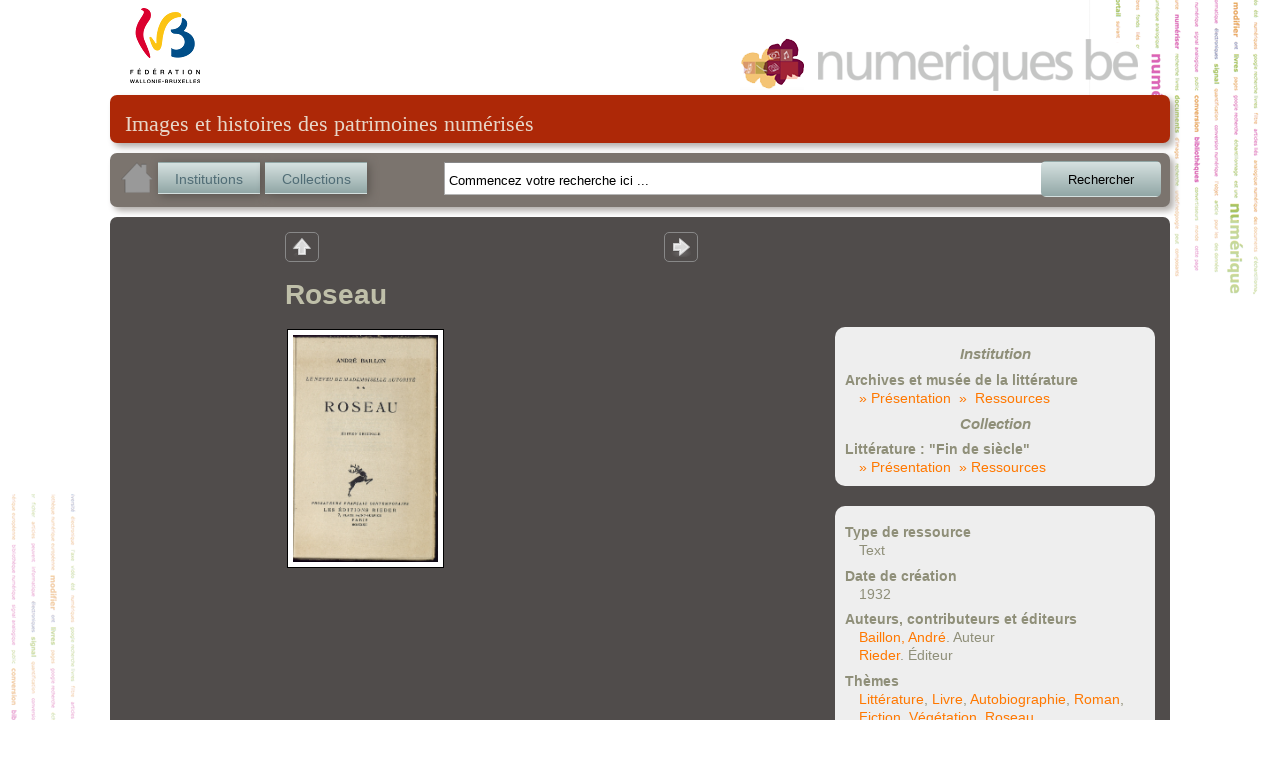

--- FILE ---
content_type: text/html; charset=utf-8
request_url: http://www.numeriques.be/index.php?id=5&no_cache=1&tx_portailnumeriques_pi1%5Bview%5D=item_detail&tx_portailnumeriques_pi1%5Bid%5D=peps%3AELB-AML-MLA-17947&tx_portailnumeriques_pi1%5Bnum%5D=1
body_size: 22671
content:
<!DOCTYPE html>
<html lang="en">
<head><meta http-equiv="X-UA-Compatible" content="IE=edge" />

<meta http-equiv="Content-Type" content="text/html; charset=utf-8">
<!-- 
	This website is powered by TYPO3 - inspiring people to share!
	TYPO3 is a free open source Content Management Framework initially created by Kasper Skaarhoj and licensed under GNU/GPL.
	TYPO3 is copyright 1998-2012 of Kasper Skaarhoj. Extensions are copyright of their respective owners.
	Information and contribution at http://typo3.org/
-->



<title>Roseau</title>
<meta name="generator" content="TYPO3 4.5 CMS">

<link rel="stylesheet" type="text/css" href="typo3temp/stylesheet_822b3206cd.css?1474370961" media="all">
<link rel="stylesheet" type="text/css" href="fileadmin/templates/theme_portail/index_FILES/style.css?1612866327" media="screen">



<script src="typo3temp/javascript_93077bb238.js?1474370961" type="text/javascript"></script>


<link rel="stylesheet" type="text/css" href="fileadmin/peps/etnic/css/site.css" />		<meta name="viewport" content="width=device-width, initial-scale=0.65" />
<script>
				var app_url = "index.php?id=5";
				var app_prefix = "tx_portailnumeriques_pi1";
			</script><script> var translations = {};
translations['presentation'] = 'Présentation';
translations['ressources'] = 'Ressources';
translations['search'] = 'Rechercher';
translations['startText'] = 'Commencez votre recherche ici ...';
translations['emptyText'] = 'Recherche texte libre';
translations['Institution'] = 'Institution';
translations['Collection'] = 'Collection';
translations['Sujet'] = 'Sujet';
translations['Role'] = 'Rôle';
translations['Periode'] = 'Période';
translations['Location'] = 'Lieu';
translations['Type'] = 'Type';
translations['Auteur'] = 'Personne';
translations['peps-person'] = 'Personne';
translations['peps-subject'] = 'Sujet';
translations['peps-organization'] = 'Organisation';
translations['peps-place'] = 'Lieu';
translations['peps-period'] = 'Période';
</script>
<script src="typo3conf/ext/portail_numeriques/templates/js/jquery-1.8.3.js" type="text/javascript"></script>
<script src="typo3conf/ext/portail_numeriques/templates/js/inherit.js" type="text/javascript"></script>
<script src="typo3conf/ext/portail_numeriques/templates/js/psearch.js" type="text/javascript"></script>
<script src="typo3conf/ext/portail_numeriques/templates/js/jquery_searchbar.js" type="text/javascript"></script>
<script src="typo3conf/ext/portail_numeriques/templates/js/easing.js" type="text/javascript"></script>
<script src="typo3conf/ext/portail_numeriques/templates/js/coda-slider-2.0.js" type="text/javascript"></script>
<script src="typo3conf/ext/portail_numeriques/templates/js/superfish.js" type="text/javascript"></script>
<script src="typo3conf/ext/portail_numeriques/templates/js/supersubs.js" type="text/javascript"></script>
<script src="typo3conf/ext/portail_numeriques/templates/js/jquery.json-2.3.min.js" type="text/javascript"></script>
<script src="typo3conf/ext/portail_numeriques/templates/js/jquery.fancybox-1.3.4.pack.js" type="text/javascript"></script>
<script src="typo3conf/ext/portail_numeriques/templates/js/sexy-bookmarks-public.js" type="text/javascript"></script>
<script src="typo3conf/ext/portail_numeriques/templates/js/app-1.0.js" type="text/javascript"></script>
<script src="typo3conf/ext/portail_numeriques/templates/js/jquery.timelinr-0.9.5.js" type="text/javascript"></script>
<script src="typo3conf/ext/portail_numeriques/templates/js/map-1.1.js" type="text/javascript"></script>
<script src="typo3conf/ext/portail_numeriques/templates/js/instcoll.js" type="text/javascript"></script>
<script src="typo3conf/ext/portail_numeriques/templates/js/jquery-ui.js" type="text/javascript"></script>
<script src="typo3conf/ext/portail_numeriques/templates/js/jquery.ui.touch.js" type="text/javascript"></script>
<script src="typo3conf/ext/portail_numeriques/templates/js/QapTcha.jquery.js" type="text/javascript"></script>
<script src="typo3conf/ext/portail_numeriques/templates/js/jquery.smoothZoom.min.js" type="text/javascript"></script>
<script src="typo3conf/ext/portail_numeriques/templates/js/openseadragon.min.js" type="text/javascript"></script>
<link rel="stylesheet" href="typo3conf/ext/portail_numeriques/templates/css/searchBar-1.0.css" type="text/css" media="screen" title="default" />
<link rel="stylesheet" href="typo3conf/ext/portail_numeriques/templates/css/coda-slider-2.1.css" type="text/css" media="screen" title="default" />
<link rel="stylesheet" href="typo3conf/ext/portail_numeriques/templates/css/superfish.css" type="text/css" media="screen" title="default" />
<link rel="stylesheet" href="typo3conf/ext/portail_numeriques/templates/css/theme-1.2.css" type="text/css" media="screen" title="default" />
<link rel="stylesheet" href="typo3conf/ext/portail_numeriques/templates/css/buttons.css" type="text/css" media="screen" title="default" />
<link rel="stylesheet" href="typo3conf/ext/portail_numeriques/templates/css/jquery.fancybox-1.3.4.css" type="text/css" media="screen" title="default" />
<link rel="stylesheet" href="typo3conf/ext/portail_numeriques/templates/css/sharing.css" type="text/css" media="screen" title="default" />
<link rel="stylesheet" href="typo3conf/ext/portail_numeriques/templates/css/timeline-1.0.css" type="text/css" media="screen" title="default" />
<link rel="stylesheet" href="typo3conf/ext/portail_numeriques/templates/css/QapTcha.jquery.css" type="text/css" media="screen" title="default" />
</head>
<body>

  <!-- ###DOCUMENT### -->
    <div id="page">
      <a id="Logo_FWB" href="http://www.federation-wallonie-bruxelles.be/" target="_blank"></a>
      <a id="Logo_PEPS" href="/"></a>
      <div id="content"><!--TYPO3SEARCH_begin-->
	<!--  CONTENT ELEMENT, uid:2/list [begin] -->
		<a id="c2"></a>
		<!--  Plugin inserted: [begin] -->
			


	<!--

		BEGIN: Content of extension "portail_numeriques", plugin "tx_portailnumeriques_pi1"

	-->
	<div class="tx-portailnumeriques-pi1">
		<!--  start top-search -->
<script type="text/javascript">
	var search_filters = false;
</script>

<div style="display: none;">
	<div id="instcoll_search_div">
		<p id="instcoll_title" class="red-banner" style='margin-right: 10px;'></p>
		<p style='float:left;'>Filtre : <input id="instcoll_filter" type=text /></p>
		<p style='float:right; margin-right: 30px;'><a href='#' id='instcoll_prev'>«</a> <span id='instcoll_page'></span> / <span id='instcoll_pages'></span> <a href='#' id='instcoll_next'>»</a></p>
		<br style='clear:both;' />
		<ul id='instcoll_search_result'></ul>
	</div>
</div>

<div id="top-text">Images et histoires des patrimoines numérisés</div>

<div id="top-search" style="position:relative; z-index: 10000;">
	
	<a id="home_button" href="/"><img src="fileadmin/peps/etnic/css/img/home.png" /></a>
	<a id="institutions_button" href="#instcoll_search_div">Institutions</a>
	<a id="collections_button" href="#instcoll_search_div">Collections</a>


	<div style="position:relative; float:right; width: 600px; margin-right: 117px;">
		<input autocomplete="off" type="text" id="tx_portailnumeriques_pi1_search" name="tx_portailnumeriques_pi1[search]" style="width:500px;" />
	</div>

	<br style="clear:both;" />
</div>

<!--  end top-search --><div class="main-content">


	
        <table cellspacing="0" cellpadding="0" border="0" style="border: 0; margin-left: 160px;">
            <tr>
                <td style="padding-right: 300px;">
					<ul class="view-switchs">
						<li id='view-switch-up'><a id='back' href='#' onclick="javascript: return retrieveView('current_view');" title="Retour">Retour</a></li>
					</ul>
                </td>
                <td style="width: 40px;">
					<ul class="view-switchs">
						<li id='view-switch-prev'><a id='previousresult' href='#' onclick="javascript: return retrieveNextResult(-1);" title="Résultat précédent">Résultat précedent</a></li>
					</ul>
                </td>
                <td style="width: 40px;">
					<ul class="view-switchs">
						<li id='view-switch-next'><a id='nextresult' href='#' onclick="javascript: return retrieveNextResult(1);" title="Résultat suivant">Résultat suivant</a></li>
					</ul>
                </td>
            </tr>
        </table>

	<table cellspacing="0" cellpadding="0" border="0" style="table-layout: fixed;border: 0; margin-left: 160px;">
		<tr><td width="530"></td><td width="340"></td></tr>
		<tr>
			<td colspan="2" width="870"><h1 id="title" style="margin-left: 0; margin-top:1ex;">Roseau</h1></td>
		</tr>
		<tr>
			<td valign="top">
				<table style="border: 0; margin: 0 15px 10px 0; float:left;"><tr><td>
																											<a rel="proxies_group" class="fancy_image" href="index.php?id=5&no_cache=1&tx_portailnumeriques_pi1%5Bid%5D=peps%3AELB-AML-MLA-17947&tx_portailnumeriques_pi1%5Bproxy%5D=PROXY0&tx_portailnumeriques_pi1%5Btype%5D="">
								<img class="box details" src="index.php?id=5&no_cache=1&tx_portailnumeriques_pi1%5Bid%5D=peps%3AELB-AML-MLA-17947&tx_portailnumeriques_pi1%5Bproxy%5D=PROXY0&tx_portailnumeriques_pi1%5Btype%5D=" alt="Roseau" title="Roseau"/>
							</a>
																												</tr></td></table>

				
				<div id="institution_description" style="margin:0; width: 530px;">
									</div>


				<br style="clear: left;" />

													
			</td>
			<td valign="top">
				<div>
					<div class='institution_details_infos'>
						<h2>Institution</h2>
						<dl>
							<dt>Archives et musée de la littérature</dt>
							<dd><a href='index.php?id=5&no_cache=1&tx_portailnumeriques_pi1%5Bview%5D=institution_detail&tx_portailnumeriques_pi1%5Bid%5D=peps%3AELB-AML'>» Présentation</a>&nbsp;&nbsp;<a href='index.php?id=5&no_cache=1&tx_portailnumeriques_pi1%5Bview%5D=search_item_list&tx_portailnumeriques_pi1%5Bsearch_filters%5D=%7B%22relations%22%3A%5B%7B%22id%22%3A%20%22peps%3AELB-AML%22%2C%20%22type%22%3A%22Institution%22%2C%20%22title%22%3A%20%22Archives%20et%20mus%C3%A9e%20de%20la%20litt%C3%A9rature%22%7D%5D%7D'>»  Ressources</a></dd>
						</dl>
						<h2>Collection</h2>
						<dl>
							<dt>Littérature : "Fin de siècle"</dt>
							<dd><a href='index.php?id=5&no_cache=1&tx_portailnumeriques_pi1%5Bview%5D=collection_detail&tx_portailnumeriques_pi1%5Bid%5D=peps%3AELB-AML-MLA'>»  Présentation</a>&nbsp;&nbsp;<a href='index.php?id=5&no_cache=1&tx_portailnumeriques_pi1%5Bview%5D=search_item_list&tx_portailnumeriques_pi1%5Bsearch_filters%5D=%7B%22relations%22%3A%5B%7B%22id%22%3A%20%22peps%3AELB-AML-MLA%22%2C%20%22type%22%3A%22Collection%22%2C%20%22title%22%3A%20%22Litt%C3%A9rature%20%3A%20%5C%22Fin%20de%20si%C3%A8cle%5C%22%22%7D%5D%7D'>» Ressources</a></dd>
						</dl>
					</div>

					<div class='institution_details_infos' style='margin-top: 20px;'>
												<dl>
							<dt>Type de ressource</dt>
							<dd>Text</dd>
						</dl>
																			<dl>
								<dt>Date de création</dt>
								<dd>1932</dd>
							</dl>
																			<dl>
								<dt>Auteurs, contributeurs et éditeurs</dt>
																	<dd><a href="index.php?id=5&no_cache=1&tx_portailnumeriques_pi1%5Bview%5D=search_item_list&tx_portailnumeriques_pi1%5Bsearch_filters%5D=%7B%22relations%22%3A%5B%7B%22id%22%3A%20%22peps-person%3ABaillon_Andre%22%2C%20%22type%22%3A%22peps-person%22%2C%20%22title%22%3A%20%22Baillon%2C%20Andr%C3%A9%22%7D%5D%7D">Baillon, André</a>. Auteur</dd>
																	<dd><a href="index.php?id=5&no_cache=1&tx_portailnumeriques_pi1%5Bview%5D=search_item_list&tx_portailnumeriques_pi1%5Bsearch_filters%5D=%7B%22relations%22%3A%5B%7B%22id%22%3A%20%22peps-organization%3ARieder%22%2C%20%22type%22%3A%22peps-organization%22%2C%20%22title%22%3A%20%22Rieder%22%7D%5D%7D">Rieder</a>. Éditeur</dd>
															</dl>
																			<dl>
								<dt>Thèmes</dt>
								<dd><a href="index.php?id=5&no_cache=1&tx_portailnumeriques_pi1%5Bview%5D=search_item_list&tx_portailnumeriques_pi1%5Bsearch_filters%5D=%7B%22relations%22%3A%5B%7B%22id%22%3A%20%22peps-subject%3ALitterature%22%2C%20%22type%22%3A%22peps-subject%22%2C%20%22title%22%3A%20%22Litt%C3%A9rature%22%7D%5D%7D">Littérature</a>, <a href="index.php?id=5&no_cache=1&tx_portailnumeriques_pi1%5Bview%5D=search_item_list&tx_portailnumeriques_pi1%5Bsearch_filters%5D=%7B%22relations%22%3A%5B%7B%22id%22%3A%20%22peps-subject%3ALivre%22%2C%20%22type%22%3A%22peps-subject%22%2C%20%22title%22%3A%20%22Livre%22%7D%5D%7D">Livre</a>, <a href="index.php?id=5&no_cache=1&tx_portailnumeriques_pi1%5Bview%5D=search_item_list&tx_portailnumeriques_pi1%5Bsearch_filters%5D=%7B%22relations%22%3A%5B%7B%22id%22%3A%20%22peps-subject%3AAutobiographie%22%2C%20%22type%22%3A%22peps-subject%22%2C%20%22title%22%3A%20%22Autobiographie%22%7D%5D%7D">Autobiographie</a>, <a href="index.php?id=5&no_cache=1&tx_portailnumeriques_pi1%5Bview%5D=search_item_list&tx_portailnumeriques_pi1%5Bsearch_filters%5D=%7B%22relations%22%3A%5B%7B%22id%22%3A%20%22peps-subject%3ARoman%22%2C%20%22type%22%3A%22peps-subject%22%2C%20%22title%22%3A%20%22Roman%22%7D%5D%7D">Roman</a>, <a href="index.php?id=5&no_cache=1&tx_portailnumeriques_pi1%5Bview%5D=search_item_list&tx_portailnumeriques_pi1%5Bsearch_filters%5D=%7B%22relations%22%3A%5B%7B%22id%22%3A%20%22peps-subject%3AFiction%22%2C%20%22type%22%3A%22peps-subject%22%2C%20%22title%22%3A%20%22Fiction%22%7D%5D%7D">Fiction</a>, <a href="index.php?id=5&no_cache=1&tx_portailnumeriques_pi1%5Bview%5D=search_item_list&tx_portailnumeriques_pi1%5Bsearch_filters%5D=%7B%22relations%22%3A%5B%7B%22id%22%3A%20%22peps-subject%3AFlore%22%2C%20%22type%22%3A%22peps-subject%22%2C%20%22title%22%3A%20%22V%C3%A9g%C3%A9tation%22%7D%5D%7D">Végétation</a>, <a href="index.php?id=5&no_cache=1&tx_portailnumeriques_pi1%5Bview%5D=search_item_list&tx_portailnumeriques_pi1%5Bsearch_filters%5D=%7B%22relations%22%3A%5B%7B%22id%22%3A%20%22peps-subject%3ARoseau%22%2C%20%22type%22%3A%22peps-subject%22%2C%20%22title%22%3A%20%22Roseau%22%7D%5D%7D">Roseau</a></dd>
							</dl>
																			<dl>
								<dt>Langues</dt>
								<dd>Français</dd>
							</dl>
																									<dl>
								<dt>Identifiant de l'objet</dl>
								<dd>ELB-AML-MLA-17947</dd>
							</dl>
																			<p style="margin-top: 1em;"><a href='http://www.aml-cfwb.be/catalogues/general/cotes/MLA/17947' title='Plus d’informations sur la ressource' target='_blank'>» Plus d’informations sur la ressource</a></p>
											</div>
				</div>

			</td>
		</tr>
	</table>


	<br />
	<table>
		<tr>
			<td>
				<div class="sexy-bookmarks sexy-bookmarks-expand sexy-bookmarks-center">
					<ul class="socials">
						<li class="sexy-twitter"><a href="http://twitter.com/intent/tweet" rel="nofollow" class="external" title="Tweet This!" target="_blank">Tweet This!</a></li>
						<li class="sexy-google"><a href="https://plus.google.com/share?url=" rel="nofollow" class="external" title="Add this to Google Bookmarks" target="_blank">Add this to Google Bookmarks</a></li>
						<li class="sexy-facebook"><a href="http://www.facebook.com/share.php" rel="nofollow" class="external" title="Share this on Facebook" target="_blank">Share this on Facebook</a></li>
					</ul>
				</div>
			</td>
			<td valign="bottom" style='padding-left:2em; font-style: italic;'>
				<a id="documenthelp_button" href="#data">Aidez-nous à décrire ce document&nbsp;!</a>

			</td>
		</tr>

	</table>

	<div id="helpUs" style="display:none;">
		<form method="post" action="">
			<div id="data" style="color: black;">
				<div id="data1">
					<h3 style="text-align: center;">Aidez-nous à décrire ce document</h3><br/>
					<p style='width:40em;'> Si vous pouvez nous apporter des précisions concernant une date, un lieu, les circontances ou les personnes representées, indiquez-les dans ce formulaire.</p>
					<br/>
					<p> N'hesitez pas à nous laisser votre nom, et e-mail, ils ne seront pas rendus publics. Merci&nbsp;!</p>
					Nom
					<br/>
					<input id="nom" name="nom" type="text" required="true">
					<br/>
					Votre Email (obligatoire)
					<br/>
					<input id="email" type="text" required><label id="ErrorEmail"></label>
					<br/>
					Observations (obligtoire)
					<br/>
					<textarea id="observation" rows="8" cols="70" wrap="soft" required ></textarea>
					<br/><br/>
					<label id="Error" style="color: red;"></label>
					<div style="clear: both;height: 0"></div>
					<div class="QapTcha"></div>
					<div style="clear: both;height: 0"></div>
					<p style="margin-top: 1ex;">
						<input id="Send" name="submit" type="submit" value="Envoyer" />
					</p>
					<div style="clear: both;height: 0"></div>
				</div>
			</div>
		</form>
	</div>

	<div style="display:none"><div id="contentHD" style="width:800px; height:600px;"></div></div>

	<br />
	<script type="text/javascript">
		
		var link;

		function setLink(l) {
			var w = $(window).width();
			var h = $(window).height();
			w = Math.min(w, h) - 100 + 'px';
			$("#contentHD").css({width: w, height: w});
			link = l;
		}

		$(function(){
			var opensea = false;

			$(".HD").fancybox(
			{
				'titleShow' : false,
				'transitionIn': 'none',
				'changeFade': 0,
				'scrolling' : 'no',
				'autoDimensions': true,
				'titleShow': false,
				'onComplete' : function() {
					var url = link;
					var urlcomplet = "/cgi-bin/iipsrv.fcgi?DeepZoom=" + url +".dzi";
					opensea = OpenSeadragon({
						id: "contentHD",
						showNavigator: true,
						tileSources: urlcomplet,
						prefixUrl: 'typo3conf/ext/portail_numeriques/templates/images/'
					});
				},
				'onCleanup': function() {
					opensea.close();
					$('#contentHD').empty();
				}
			});

			//aide du document
			$("#Send").click(function(){

				if(validateEmail() & NoEmptyFields()) {

					var name = document.getElementById('nom').value;
					var email = document.getElementById('email').value;
					var contentmail = document.getElementById('observation').value;
					var title = document.getElementById('title').innerHTML;

					var url = app_url + "&" +
					app_prefix + '[method]=ajax&' +
					app_prefix + '[action]=sendmail';


					var data = new Object();
					data['name'] = name;
					data['email'] = email;
					data['mailcontent'] = contentmail;
					data['subject'] = title;
					data['url'] = window.location.toString();
					data['param'] =  document.getElementById('Qinput').name;

					$.ajax({
						type:'POST',
						url: url,
						data: data,
						success: function(data) {
							alert(data);
							$('.QapTcha').empty();
							$.fancybox.close();
						}
					});

				}
			});

			function validateEmail()
			{
				var emailID = document.getElementById("email").value;

				if(emailID !== "") {
					atpos = emailID.indexOf("@");
					dotpos = emailID.lastIndexOf(".");
					if (atpos < 1 || ( dotpos - atpos < 2 ))
					{
						$("#ErrorEmail").html(" Entrez une adresse email correcte ").css("color", "red");
						return false;
					}
					$("#ErrorEmail").html("");
					return( true );
				} else
					return false;
			}

			function NoEmptyFields() {
				var obser = document.getElementById("observation").value;
				var email = document.getElementById("email").value;

				if(obser === ""| email ==="") {
					document.getElementById("Error").innerHTML = "Veuillez remplir les champs obligatoires";
					return false;
				} else {
					document.getElementById("Error").innerHTML = "";
					return true;
				}
			}

			function display_mail_result(data) {
				var parent=document.getElementById("data");

				var para=document.createElement("h3");
				var node=document.createTextNode(data);

				para.appendChild(node);
				parent.appendChild(para);

				var att=document.createAttribute("style");
				att.value="color:Red;";
				document.getElementsByTagName("h3")[0].setAttributeNode(att);
			}

			//view search
			var emptySearch = sbar_selected_filters.search === '' &&
					sbar_selected_filters.relations.length == 0;

			var currentnum = pluginParams()['num'] ? pluginParams()['num'] : false;

			if(emptySearch || !currentnum)
			{
				$('#previousresult').parent('li').hide();
				$('#nextresult').parent('li').hide();
			}

			var prevnum = Number(currentnum)-1;
			if(prevnum<1)
				$('#previousresult').parent('li').hide();

			var nextnum = Number(currentnum)+1;
			var p = Number(getCookie('total_item'));
			if(nextnum>p)
				$('#nextresult').parent('li').hide();
		});
		
	</script>
</div>


	</div>
	
	<!-- END: Content of extension "portail_numeriques", plugin "tx_portailnumeriques_pi1" -->

	
		<!--  Plugin inserted: [end] -->
			
	<!--  CONTENT ELEMENT, uid:2/list [end] -->
		<!--TYPO3SEARCH_end--></div>
      <div id="legal">
        <a href="http://www.federation-wallonie-bruxelles.be/" target="_blank"><img src="fileadmin/templates/theme_portail/index_FILES/Logo_FWB_small.png" alt="Fédération Wallonie-Bruxelles"/></a>
        <a href="/index.php?id=mentions_legales">Mentions légales</a> | 
        <a href="http://www.peps.cfwb.be/" target="_blank">Plan de numérisation</a> |
        Réalisé avec le support de l'<a href="http://www.etnic.be/" target="_blank"><img src="fileadmin/templates/theme_portail/index_FILES/etnic.png" alt="Etnic"/></a>
      </div>
    </div>
    <div id="msg"></div>
  <!-- ###DOCUMENT### -->
    
  	<script type="text/javascript">
		var gaJsHost = (("https:" == document.location.protocol) ? "https://ssl." : "http://www.");
		document.write(unescape("%3Cscript src='" + gaJsHost + "google-analytics.com/ga.js' type='text/javascript'%3E%3C/script%3E"));
	</script>
	<script type="text/javascript">
		var pageTracker = _gat._getTracker("UA-3974559-35");
		pageTracker._initData();
		pageTracker._trackPageview();
	</script>
<!-- Google tag (gtag.js) --> <script async src=""https://www.googletagmanager.com/gtag/js?id=G-M9Y7GGR2J3""></script> <script> window.dataLayer = window.dataLayer || []; function gtag(){dataLayer.push(arguments);} gtag(''js'', new Date()); gtag(''config'', ''G-M9Y7GGR2J3''); </script>	  <script type="text/javascript" src="fileadmin/peps/etnic/rightclick.js"></script>
<!-- Matomo -->
<script>
  var _paq = window._paq = window._paq || [];
  /* tracker methods like "setCustomDimension" should be called before "trackPageView" */
  _paq.push(['trackPageView']);
  _paq.push(['enableLinkTracking']);
  (function() {
    var u="https://etnic.matomo.cloud/";
    _paq.push(['setTrackerUrl', u+'matomo.php']);
    _paq.push(['setSiteId', '55']);
    var d=document, g=d.createElement('script'), s=d.getElementsByTagName('script')[0];
    g.async=true; g.src='https://cdn.matomo.cloud/etnic.matomo.cloud/matomo.js'; s.parentNode.insertBefore(g,s);
  })();
</script>
<!-- End Matomo Code -->




</body>
</html>

--- FILE ---
content_type: text/css
request_url: http://www.numeriques.be/typo3conf/ext/portail_numeriques/templates/css/buttons.css
body_size: 2549
content:
inputd[type="button"],
inputd[type="submit"],
buttond {
	font-size:14px;
	color: #333;
	background: #cfe7fa; /* Old browsers */
	background: -moz-linear-gradient(top, #cfe7fa 0%, #6393c1 100%); /* FF3.6+ */
	background: -webkit-gradient(linear, left top, left bottom, color-stop(0%,#cfe7fa), color-stop(100%,#6393c1)); /* Chrome,Safari4+ */
	background: -webkit-linear-gradient(top, #cfe7fa 0%,#6393c1 100%); /* Chrome10+,Safari5.1+ */
	background: -o-linear-gradient(top, #cfe7fa 0%,#6393c1 100%); /* Opera11.10+ */
	background: -ms-linear-gradient(top, #cfe7fa 0%,#6393c1 100%); /* IE10+ */
	filter: progid:DXImageTransform.Microsoft.gradient( startColorstr='#cfe7fa', endColorstr='#6393c1',GradientType=0 ); /* IE6-9 */
	background: linear-gradient(top, #cfe7fa 0%,#6393c1 100%); /* W3C */

	padding: 1px 8px 1px 8px;
	border-radius: 3px;
	-webkit-border-radius: 3px;
	-moz-border-radius: 3px;
	cursor:pointer;
	border:1px solid #888;

}

inputd[type="button"]:hover,
inputd[type="submit"]:hover,
buttond:hover {
	color: #222;
	background: #86b1d5; /* Old browsers */
	background-image:  -webkit-linear-gradient(top, #cfe7fa 0%,#86b1d5 100%);
	background: -moz-linear-gradient(top, #cfe7fa 0%, #86b1d5 100%); /* FF3.6+ */
	background: -webkit-gradient(linear, left top, left bottom, color-stop(0%,#cfe7fa), color-stop(100%,#86b1d5)); /* Chrome,Safari4+ */
	background: -webkit-linear-gradient(top, #cfe7fa 0%,#86b1d5 100%); /* Chrome10+,Safari5.1+ */
	background: -o-linear-gradient(top, #cfe7fa 0%,#86b1d5 100%); /* Opera11.10+ */
	background: -ms-linear-gradient(top, #cfe7fa 0%,#86b1d5 100%); /* IE10+ */
	filter: progid:DXImageTransform.Microsoft.gradient( startColorstr='#cfe7fa', endColorstr='#86b1d5',GradientType=0 ); /* IE6-9 */
	background: linear-gradient(top, #cfe7fa 0%,#86b1d5 100%); /* W3C */

	border: 1px solid #222;

}

input[type="button"]:active,
input[type="submit"]:active,
button:active {
	background: #a7cfdf; /* Old browsers */
	background: -moz-linear-gradient(top, #a7cfdf 0%, #23538a 100%); /* FF3.6+ */
	background: -webkit-gradient(linear, left top, left bottom, color-stop(0%,#a7cfdf), color-stop(100%,#23538a)); /* Chrome,Safari4+ */
	background: -webkit-linear-gradient(top, #a7cfdf 0%,#23538a 100%); /* Chrome10+,Safari5.1+ */
	background: -o-linear-gradient(top, #a7cfdf 0%,#23538a 100%); /* Opera11.10+ */
	background: -ms-linear-gradient(top, #a7cfdf 0%,#23538a 100%); /* IE10+ */
	background: linear-gradient(top, #a7cfdf 0%,#23538a 100%); /* W3C */
}

.hidden{
	display:none;
}
.visible {
	display:block;
}


--- FILE ---
content_type: text/css
request_url: http://www.numeriques.be/typo3conf/ext/portail_numeriques/templates/css/sharing.css
body_size: 12193
content:
/*
	click handler for SexyBookmarks
	Credit: Phong Thai Cao - http://www.JavaScriptBank.com
	Please keep this creadit when you use this code
*/
div.sexy-bookmarks {
	margin:20px 0 0 0;
	clear: both !important;
}
div.sexy-bookmarks-expand {
	height: 29px;
	overflow: hidden;
}
.sexy-bookmarks-bg-sexy, .sexy-bookmarks-bg-caring, .sexy-bookmarks-bg-caring-old, .sexy-bookmarks-bg-love, .sexy-bookmarks-bg-wealth, .sexy-bookmarks-bg-enjoy {
	background-image:url('sexy-trans.png') !important;
	background-repeat: no-repeat !important;
}
div.sexy-bookmarks-bg-sexy {
	padding: 28px 0 0 10px !important;
	background-position: left -348px !important;
}
div.sexy-bookmarks-bg-caring {
	padding: 26px 0 0 10px !important;
	background-position: left 0 !important;
}
div.sexy-bookmarks-bg-caring-old {
	padding: 26px 0 0 10px !important;
	background-position: left -748px !important;
}
div.sexy-bookmarks-bg-love {
	padding: 26px 0 0 10px !important;
	background-position: left -1148px !important;
}
div.sexy-bookmarks-bg-wealth {
	margin-left: 15px !important;
	padding: 35px 0 0 20px !important;
	background-position: left -1535px !important;
}
div.sexy-bookmarks-bg-enjoy {
	padding: 26px 0 0 10px !important;
	background-position: left -1895px !important;
}
div.sexy-bookmarks ul.socials {
	width:100% !important;
	margin:0 !important;
	padding:0 !important;
	float: left !important;
}

div.sexy-bookmarks ul.socials {
	background:transparent none !important;
	border:0 none !important;
	outline:0 none !important;
}

div.sexy-bookmarks ul.socials li {
	display:inline !important;
	float:left !important;
	list-style-type:none !important;
	margin:0;
	height:29px !important;
	width:60px !important;
	cursor:pointer !important;
	padding:0 !important;
	background-color:transparent !important;
	border:0 none !important;
	outline:0 none !important;
	clear:none !important;
}

div.sexy-bookmarks ul.socials li:before, div.sexy-bookmarks ul.socials li:after, div.sexy-bookmarks ul.socials li a:before, div.sexy-bookmarks ul.socials li a:after {
	content:none !important;
}

div.sexy-bookmarks ul.socials a {
	display:block !important;
	width:60px !important;
	height:29px !important;
	text-indent: -9999px !important;
	background-color:transparent !important;
}

div.sexy-bookmarks ul.socials a:hover, div.sexy-bookmarks ul.socials li:hover {
	background-color:transparent !important;
	border:0 none !important;
	outline:0 none !important;
}

li.sexy-diigo, li.sexy-diigo:hover, li.sexy-digg, li.sexy-digg:hover, li.sexy-reddit, li.sexy-reddit:hover, li.sexy-stumbleupon, li.sexy-stumbleupon:hover, li.sexy-delicious, li.sexy-delicious:hover, li.sexy-yahoobuzz, li.sexy-yahoobuzz:hover, li.sexy-blinklist, li.sexy-blinklist:hover, li.sexy-technorati, li.sexy-technorati:hover, li.sexy-facebook, li.sexy-facebook:hover, li.sexy-twitter, li.sexy-twitter:hover, li.sexy-myspace, li.sexy-myspace:hover, li.sexy-mixx, li.sexy-mixx:hover, li.sexy-scriptstyle, li.sexy-scriptstyle:hover, li.sexy-designfloat, li.sexy-designfloat:hover, li.sexy-mail, li.sexy-mail:hover, li.sexy-comfeed, li.sexy-comfeed:hover, li.sexy-newsvine, li.sexy-newsvine:hover, li.sexy-devmarks, li.sexy-devmarks:hover, li.sexy-linkedin, li.sexy-linkedin:hover, li.sexy-google, li.sexy-google:hover, li.sexy-misterwong, li.sexy-misterwong:hover, li.sexy-izeby, li.sexy-izeby:hover, li.sexy-twittley, li.sexy-twittley:hover, li.sexy-tipd, li.sexy-tipd:hover, li.sexy-pfbuzz, li.sexy-pfbuzz:hover, li.sexy-friendfeed, li.sexy-friendfeed:hover, li.sexy-blogmarks, li.sexy-blogmarks:hover, li.sexy-fwisp, li.sexy-fwisp:hover, li.sexy-designmoo, li.sexy-designmoo:hover, li.sexy-bobrdobr, li.sexy-bobrdobr:hover, li.sexy-yandex, li.sexy-yandex:hover, li.sexy-memoryru, li.sexy-memoryru:hover, li.sexy-100zakladok, li.sexy-100zakladok:hover, li.sexy-moemesto, li.sexy-moemesto:hover, li.sexy-ning, li.sexy-ning:hover, li.sexy-hackernews, li.sexy-hackernews:hover, li.sexy-identica, li.sexy-identica:hover, li.sexy-printfriendly, li.sexy-printfriendly:hover, li.sexy-designbump, li.sexy-designbump:hover, li.sexy-fleck, li.sexy-fleck:hover, li.sexy-netvibes, li.sexy-netvibes:hover, li.sexy-netvouz, li.sexy-netvouz:hover, li.sexy-nujij, li.sexy-nujij:hover, li.sexy-globalgrind, li.sexy-globalgrind:hover, li.sexy-wikio, li.sexy-wikio:hover, li.sexy-xerpi, li.sexy-xerpi:hover, li.sexy-sphinn, li.sexy-sphinn:hover, li.sexy-blogospherenews, li.sexy-blogospherenews:hover, li.sexy-posterous, li.sexy-posterous:hover, li.sexy-techmeme, li.sexy-techmeme:hover, li.sexy-ekudos, li.sexy-ekudos:hover, li.sexy-pingfm, li.sexy-pingfm:hover, li.sexy-tomuse, li.sexy-tomuse:hover {
	background:url('sprite.png') no-repeat !important;
}

li.sexy-diigo {
	background-position:-910px bottom !important;
}
li.sexy-diigo:hover {
	background-position:-910px top !important;
}
li.sexy-digg {
	background-position:-980px bottom !important;
}
li.sexy-digg:hover {
	background-position:-980px top !important;
}
li.sexy-reddit {
	background-position:-700px bottom !important;
}
li.sexy-reddit:hover {
	background-position:-700px top !important;
}
li.sexy-stumbleupon {
	background-position:-630px bottom !important;
}
li.sexy-stumbleupon:hover {
	background-position:-630px top !important;
}
li.sexy-delicious {
	background-position:-1190px bottom !important;
}
li.sexy-delicious:hover {
	background-position:-1190px top !important;
}
li.sexy-yahoobuzz {
	background-position:-1120px bottom !important;
}
li.sexy-yahoobuzz:hover {
	background-position:-1120px top !important;
}
li.sexy-blinklist {
	background-position:-1260px bottom !important;
}
li.sexy-blinklist:hover {
	background-position:-1260px top !important;
}
li.sexy-technorati {
	background-position:-560px bottom !important;
}
li.sexy-technorati:hover {
	background-position:-560px top !important;
}
li.sexy-myspace {
	background-position:-770px bottom !important;
}
li.sexy-myspace:hover {
	background-position:-770px top !important;
}
li.sexy-twitter {
	background-position:-420px bottom !important;
}
li.sexy-twitter:hover {
	background-position:-420px top !important;
}
li.sexy-facebook {
	background-position:-300px bottom !important;
}
li.sexy-facebook:hover {
	background-position:-300px top !important;
}
li.sexy-mixx {
	background-position:-840px bottom !important;
}
li.sexy-mixx:hover {
	background-position:-840px top !important;
}
li.sexy-scriptstyle {
	background-position:-280px bottom !important;
}
li.sexy-scriptstyle:hover {
	background-position:-280px top !important;
}
li.sexy-designfloat {
	background-position:-1050px bottom !important;
}
li.sexy-designfloat:hover {
	background-position:-1050px top !important;
}
li.sexy-newsvine {
	background-position:left bottom !important;
}
li.sexy-newsvine:hover {
	background-position:left top !important;
}
li.sexy-google {
	background-position:-18240px bottom !important;
}
li.sexy-google:hover {
	background-position:-18240px top !important;
}
li.sexy-comfeed {
	background-position:-420px bottom !important;
}
li.sexy-comfeed:hover {
	background-position:-420px top !important;
}
li.sexy-mail {
	background-position:-350px bottom !important;
}
li.sexy-mail:hover {
	background-position:-350px top !important;
}
li.sexy-devmarks {
	background-position:-140px bottom !important;
}
li.sexy-devmarks:hover {
	background-position:-140px top !important;
}
li.sexy-linkedin {
	background-position:-70px bottom !important;
}
li.sexy-linkedin:hover {
	background-position:-70px top !important;
}
li.sexy-misterwong {
	background-position:-1400px bottom !important;
}
li.sexy-misterwong:hover {
	background-position:-1400px top !important;
}
li.sexy-izeby {
	background-position:-1470px bottom !important;
}
li.sexy-izeby:hover {
	background-position:-1470px top !important;
}
li.sexy-twittley {
	background-position:-1540px bottom !important;
}
li.sexy-twittley:hover {
	background-position:-1540px top !important;
}
li.sexy-tipd {
	background-position:-1610px bottom !important;
}
li.sexy-tipd:hover {
	background-position:-1610px top !important;
}
li.sexy-pfbuzz {
	background-position:-1680px bottom !important;
}
li.sexy-pfbuzz:hover {
	background-position:-1680px top !important;
}
li.sexy-friendfeed {
	background-position:-1750px bottom !important;
}
li.sexy-friendfeed:hover {
	background-position:-1750px top !important;
}
li.sexy-blogmarks {
	background-position:-1820px bottom !important;
}
li.sexy-blogmarks:hover {
	background-position:-1820px top !important;
}
li.sexy-fwisp {
	background-position:-1890px bottom !important;
}
li.sexy-fwisp:hover {
	background-position:-1890px top !important;
}
li.sexy-designmoo {
	background-position:-1960px bottom !important;
}
li.sexy-designmoo:hover {
	background-position:-1960px top !important;
}
li.sexy-bobrdobr {
	background-position:-2030px bottom !important;
}
li.sexy-bobrdobr:hover {
	background-position:-2030px top !important;
}
li.sexy-memoryru {
	background-position:-2100px bottom !important;
}
li.sexy-memoryru:hover {
	background-position:-2100px top !important;
}
li.sexy-100zakladok {
	background-position:-2170px bottom !important;
}
li.sexy-100zakladok:hover {
	background-position:-2170px top !important;
}
li.sexy-yandex {
	background-position:-2240px bottom !important;
}
li.sexy-yandex:hover {
	background-position:-2240px top !important;
}
li.sexy-moemesto {
	background-position:-2310px bottom !important;
}
li.sexy-moemesto:hover {
	background-position:-2310px top !important;
}
li.sexy-marrows {
	background-position:-2380px bottom !important;
}
li.sexy-marrows:hover {
	background-position:-2380px top !important;
}
li.sexy-identica {
	background-position:-2450px bottom !important;
}
li.sexy-identica:hover {
	background-position:-2450px top !important;
}
li.sexy-hackernews {
	background-position:-2520px bottom !important;
}
li.sexy-hackernews:hover {
	background-position:-2520px top !important;
}
li.sexy-ning {
	background-position:-2590px bottom !important;
}
li.sexy-ning:hover {
	background-position:-2590px top !important;
}
li.sexy-designbump {
	background-position:-2660px bottom !important;
}
li.sexy-designbump:hover {
	background-position:-2660px top !important;
}
li.sexy-printfriendly {
	background-position:-2730px bottom !important;
}
li.sexy-printfriendly:hover {
	background-position:-2730px top !important;
}
li.sexy-fleck{
	background-position:-2800px bottom !important;
}
li.sexy-fleck:hover{
	background-position:-2800px top !important;
}
li.sexy-netvibes{
	background-position:-2870px bottom !important;
}
li.sexy-netvibes:hover{
	background-position:-2870px top !important;
}
li.sexy-netvouz{
	background-position:-2940px bottom !important;
}
li.sexy-netvouz:hover{
	background-position:-2940px top !important;
}
li.sexy-nujij{
	background-position:-3010px bottom !important;
}
li.sexy-nujij:hover{
	background-position:-3010px top !important;
}
li.sexy-globalgrind{
	background-position:-3080px bottom !important;
}
li.sexy-globalgrind:hover{
	background-position:-3080px top !important;
}
li.sexy-wikio{
	background-position:-3150px bottom !important;
}
li.sexy-wikio:hover{
	background-position:-3150px top !important;
}
li.sexy-xerpi{
	background-position:-3220px bottom !important;
}
li.sexy-xerpi:hover{
	background-position:-3220px top !important;
}
li.sexy-sphinn{
	background-position:-3290px bottom !important;
}
li.sexy-sphinn:hover{
	background-position:-3290px top !important;
}
li.sexy-blogospherenews{
	background-position:-3360px bottom !important;
}
li.sexy-blogospherenews:hover{
	background-position:-3360px top !important;
}
li.sexy-posterous{
	background-position:-3430px bottom !important;
}
li.sexy-posterous:hover{
	background-position:-3430px top !important;
}
li.sexy-techmeme{
	background-position:-3500px bottom !important;
}
li.sexy-techmeme:hover{
	background-position:-3500px top !important;
}
li.sexy-ekudos{
	background-position:-3570px bottom !important;
}
li.sexy-ekudos:hover{
	background-position:-3570px top !important;
}
li.sexy-pingfm{
	background-position:-3640px bottom !important;
}
li.sexy-pingfm:hover{
	background-position:-3640px top !important;
}
li.sexy-tomuse{
	background-position:-3710px bottom !important;
}
li.sexy-tomuse:hover {
	background-position:-3710px top !important;
}